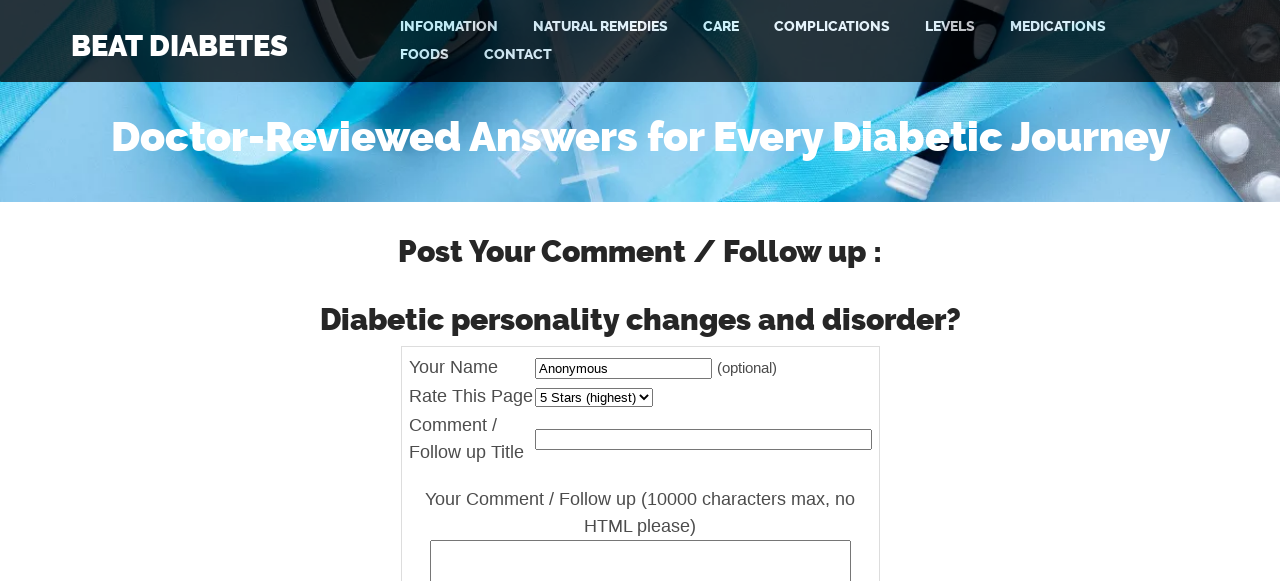

--- FILE ---
content_type: text/html; charset=UTF-8
request_url: https://www.all-about-beating-diabetes.com/diabetic-personality-changes-and-disorder-comment-form.html
body_size: 13595
content:
<!DOCTYPE HTML>
<html lang="en" xmlns:og="http://opengraphprotocol.org/schema/" xmlns:fb="http://www.facebook.com/2008/fbml">
<head><meta http-equiv="content-type" content="text/html; charset=UTF-8">
<META name="Robots" content="NOINDEX,FOLLOW"><title>Submit Comment for Diabetic personality changes and disorder?</title><meta name="robots" content="noindex"><meta id="viewport" name="viewport" content="width=device-width, initial-scale=1">
<link href="/sd/support-files/A.style.css.pagespeed.cf.m1tGHEtFzj.css" rel="stylesheet" type="text/css">
<!-- start: tool_blocks.sbi_html_head -->
<!-- Global site tag (gtag.js) - Google Analytics -->
<script async src="https://www.googletagmanager.com/gtag/js?id=G-PVKEGQEX9D"></script>
<script>window.dataLayer=window.dataLayer||[];function gtag(){dataLayer.push(arguments);}gtag('js',new Date());gtag('config','G-PVKEGQEX9D');</script>
<link rel="alternate" type="application/rss+xml" title="RSS" href="https://www.all-about-beating-diabetes.com/beat-diabetes.xml">
<meta property="fb:app_id" content="132829166809312"/>
<!-- SD -->
<script>var https_page=0</script>
<script src="//www.all-about-beating-diabetes.com/sd/support-files/eucookie.js.pagespeed.jm.ksMg6Nudeq.js" async defer></script><!-- end: tool_blocks.sbi_html_head -->
<script type="application/ld+json" id="ld-breadcrumb-78EBC2BE-EF29-11F0-A2CE-1B9A470A21BE">
        {
          "@context": "https://schema.org",
          "@type": "BreadcrumbList",
          "itemListElement": [{
                "@type": "ListItem",
                "position":1,
                "name": "Home",
                "item": "https://www.all-about-beating-diabetes.com/"
            },{
                "@type": "ListItem",
                "position":2,
                "name": "Complications",
                "item": "https://www.all-about-beating-diabetes.com/diabetes-complications.html"
            },{
                "@type": "ListItem",
                "position":3,
                "name": "Diabetic Personality Changes and Disorder?",
                "item": "https://www.all-about-beating-diabetes.com/diabetic-personality-changes-and-disorder.html"
            },{
                "@type": "ListItem",
                "position":4,
                "name": "Submit Comment for Diabetic personality changes and disorder?"
            }]
        }
    </script>
<link rel="shortcut icon" type="image/vnd.microsoft.icon" href="https://www.all-about-beating-diabetes.com/favicon.ico">
<script>function MM_swapImgRestore(){var i,x,a=document.MM_sr;for(i=0;a&&i<a.length&&(x=a[i])&&x.oSrc;i++)x.src=x.oSrc;}function MM_preloadImages(){var d=document;if(d.images){if(!d.MM_p)d.MM_p=new Array();var i,j=d.MM_p.length,a=MM_preloadImages.arguments;for(i=0;i<a.length;i++)if(a[i].indexOf("#")!=0){d.MM_p[j]=new Image;d.MM_p[j++].src=a[i];}}}function MM_swapImage(){var i,j=0,x,a=MM_swapImage.arguments;document.MM_sr=new Array;for(i=0;i<(a.length-2);i+=3)if((x=MM_findObj(a[i]))!=null){document.MM_sr[j++]=x;if(!x.oSrc)x.oSrc=x.src;x.src=a[i+2];}}function MM_openBrWindow(theURL,winName,features){window.open(theURL,winName,features);}function MM_findObj(n,d){var p,i,x;if(!d)d=document;if((p=n.indexOf("?"))>0&&parent.frames.length){d=parent.frames[n.substring(p+1)].document;n=n.substring(0,p);}if(!(x=d[n])&&d.all)x=d.all[n];for(i=0;!x&&i<d.forms.length;i++)x=d.forms[i][n];for(i=0;!x&&d.layers&&i<d.layers.length;i++)x=MM_findObj(n,d.layers[i].document);if(!x&&d.getElementById)x=d.getElementById(n);return x;}</script>
<script>function MM_displayStatusMsg(msgStr){status=msgStr;document.MM_returnValue=true;}</script>
<!-- start: shared_blocks.18043891#end-of-head -->
<!-- end: shared_blocks.18043891#end-of-head -->
<script>var FIX=FIX||{};</script>
</head>
<body class="responsive">
<div id="PageWrapper" class="modern">
<div id="HeaderWrapper">
<div id="Header">
<div class="Liner">
<div class="WebsiteName">
<a href="/">BEAT DIABETES</a>
</div><div class="Tagline"> Doctor-Reviewed Answers for Every Diabetic Journey</div>
<!-- start: shared_blocks.18043887#top-of-header -->
<!-- start: tool_blocks.navbar.horizontal.center --><div class="ResponsiveNavWrapper">
<div class="ResponsiveNavButton"><span>Menu</span></div><div class="HorizontalNavBarCenter HorizontalNavBar HorizontalNavBarCSS ResponsiveNav"><ul class="root"><li class="li1 submenu"><span class="navheader">Information</span><ul><li class="li2 submenu"><span class="navheader">General</span><ul><li class="li3"><a href="/information-on-diabetes-mellitus.html">Information on Diabetes Mellitus</a></li><li class="li3"><a href="/diabetic-information.html">Your Diabetic Information Center</a></li><li class="li3"><a href="/type-2-diabetes-information.html">Your Basic Type 2 Diabetes Information</a></li><li class="li3"><a href="/type1-diabetes-info.html">Type1 diabetes info</a></li></ul></li><li class="li2 submenu"><span class="navheader">Insulin Resistance</span><ul><li class="li3"><a href="/what-is-insulin-resistance.html">What Is Insulin Resistance & Metabolic Disease?</a></li><li class="li3"><a href="/insulin-resistance-treatment.html">Insulin resistance treatment – what strategies do I have to follow?</a></li><li class="li3"><a href="/causes-of-insulin-resistance.html">Learn about causes of insulin resistance and their influence?</a></li><li class="li3"><a href="/diet-for-insulin-resistance.html">Diet for insulin resistance – How to choose it?</a></li><li class="li3"><a href="/reversing-insulin-resistance.html">Reversing insulin resistance – your challenge for life!</a></li><li class="li3"><a href="/insulin-resistance-test.html">Insulin resistance test</a></li><li class="li3"><a href="/symptoms-of-insulin-resistance.html">Insulin Resistance</a></li></ul></li><li class="li2 submenu"><span class="navheader">Gestational Diabetes</span><ul><li class="li3"><a href="/gestational-diabetes-test.html">Gestational Diabetes Test</a></li><li class="li3"><a href="/signs-of-gestational-diabetes.html">Signs of gestational diabetes</a></li><li class="li3"><a href="/gestational-diabetes-symptoms.html">What are gestational diabetes symptoms</a></li><li class="li3"><a href="/treatment-for-gestational-diabetes.html">The treatment for gestational diabetes right for you.</a></li></ul></li><li class="li2 submenu"><span class="navheader">Causes</span><ul><li class="li3"><a href="/diabetes-risk-test.html">Diabetes Risk Test for all types</a></li><li class="li3"><a href="/causes-of-diabetes-info.html">Causes of Diabetes Info</a></li><li class="li3"><a href="/type-1-diabetes-cause.html">learn about type 1 diabetes cause</a></li><li class="li3"><a href="/smoking-and-diabetes.html">Does smoking and diabetes link lead to death?</a></li><li class="li3"><a href="/low-blood-glucose-causes.html">Low Blood Glucose Causes with Normal Blood Work</a></li><li class="li3"><a href="/diabetes-and-weight-gain.html">Why Diabetes And Weight Gain? - Is Insulin The Cause?</a></li><li class="li3"><a href="/mobile-phone-glucose-effects.html">Mobile Phone Effects on Blood Glucose</a></li><li class="li3"><a href="/passive-smoking-type-2-diabetes.html">Passive Smokers Type 2 Diabetes</a></li><li class="li3"><a href="/gi-weight-loss.html">Influence of GI on Weight Loss</a></li><li class="li3"><a href="/alcohol-and-blood-sugar.html">Drinking Alcohol and Blood Sugar Levels</a></li><li class="li3"><a href="/famous-people-with-diabetes.html">Famous people with diabetes - No"mercy" for nobody!</a></li><li class="li3"><a href="/stress-and-diabetes.html">Stress and diabetes - how to succeed on it</a></li><li class="li3"><a href="/coffee-and-diabetes.html">Coffee and Diabetes Type 1 & 2</a></li><li class="li3"><a href="/glucosamine-side-effects.html">What are glucosamine side effects on diabetics?</a></li><li class="li3"><a href="/glucosamine-and-diabetes.html">Glucosamine and Diabetes Link</a></li><li class="li3"><a href="/apple-juice-diabetes-arsenic.html">Apple Juices? - Freshly made or with Arsenic?</a></li><li class="li3"><a href="/cephalexin-eye-operation-diabetes.html">Does Cephalexin Cause Blood Glucose to Increase?</a></li><li class="li3"><a href="/atypical-antipsychotic-drugs-type-2-diabetes-kids.html">Giving Antipsychotic Drugs to your Kid? - Be careful of Diabetes</a></li></ul></li><li class="li2 submenu"><span class="navheader">Symptoms</span><ul><li class="li3"><a href="/symptoms-of-diabetes.html">Get to know Symptoms of diabetes</a></li><li class="li3"><a href="/type-2-diabetes-symptoms.html">Type 2 diabetes symptoms</a></li><li class="li3"><a href="/diabetes-type1-symptoms.html">Recognize diabetes type1 symptoms</a></li><li class="li3"><a href="/symptoms-of-adult-diabetes.html">Symptoms of adult diabetes - What are they?</a></li><li class="li3"><a href="/symptoms-of-diabetic-gastroparesis.html">The Symptoms of Diabetic Gastroparesis</a></li><li class="li3"><a href="/diabetes-feet-symptoms.html">Diabetes feet symptoms</a></li><li class="li3"><a href="/diabetic-neuropathy-symptoms.html">Diabetic neuropathy symptoms – how to recognize and care.</a></li><li class="li3"><a href="/diabetes-symptoms-video.html">Short video on diabetes symptoms</a></li><li class="li3"><a href="/diabetes-early-symptoms.html">Recognize diabetes early symptoms for type 1 and type 2 diabetes</a></li><li class="li3"><a href="/pre-diabetes-symptoms.html">Pre diabetes symptoms - get know them</a></li></ul></li><li class="li2"><a href="/cost-diabetes-complications-and-treatment.html">What is the Cost of Diabetes?</a></li><li class="li2"><a href="/beauty-treatments-spa-diabetics.html">Can diabetics go for beauty treatments or SPAs?</a></li></ul></li><li class="li1 submenu"><span class="navheader">Natural Remedies</span><ul><li class="li2 submenu"><span class="navheader">Beat Naturally</span><ul><li class="li3"><a href="/beat-diabetes-naturally.html">Beat Naturally</a></li><li class="li3"><a href="/diabetes-and-weight-loss.html">How diabetes and weight loss go together</a></li><li class="li3"><a href="/diabetes-type-2-treatments.html">Diabetes type 2 treatments - how do they work?</a></li><li class="li3"><a href="/how-to-control-diabetes.html">How to control diabetes. Tips and answers.</a></li><li class="li3"><a href="/how-to-reduce-blood-sugar.html">How to Reduce Blood Sugar?</a></li><li class="li3"><a href="/controlling-gestational-diabetes.html">Tips for controlling gestational diabetes.</a></li><li class="li3"><a href="/diabetes-and-exercise.html">Diabetes and exercise Tips</a></li><li class="li3"><a href="/cholesterol-and-diabetes.html">Controlling Cholesterol And Diabetes Naturally</a></li><li class="li3"><a href="/blood-sugar-level-control.html">Blood sugar level control for a better life</a></li></ul></li><li class="li2 submenu"><span class="navheader">Remedies</span><ul><li class="li3"><a href="/diabetic-herbal.html">Diabetic Herbal Remedies</a></li><li class="li3"><a href="/natural-cures-for-diabetes.html">Natural Remedies</a></li><li class="li3"><a href="/remedies-for-diabetes-type-2.html">Natural remedies for type two diabetes</a></li><li class="li3"><a href="/diabetic-vitamins.html">Best Diabetic Vitamins & Scientific Facts</a></li><li class="li3"><a href="/grapes-diabetes.html">Are Grapes Beneficial to Diabetics?</a></li><li class="li3"><a href="/vitamin-c-and-diabetes.html">Vitamin C And Diabetes Benefits</a></li><li class="li3"><a href="/vitamin-e-and-diabetes.html">Vitamin E And Diabetes Effect</a></li><li class="li3"><a href="/diabetes-vitamin-d.html">Diabetes Vitamin D Deficiency & Benefits</a></li><li class="li3"><a href="/mds-forte-elixir-diabetes.html">Taking MDS Forte Elixir for Diabetes Prevention!</a></li><li class="li3"><a href="/bay-leaves-for-diabetes.html">How to Use Bay Levase for Diabetes</a></li></ul></li><li class="li2 submenu"><span class="navheader">List of Natural Remedies</span><ul><li class="li3"><a href="/cayenne-pepper-for-diabetes.html">Cayenne Pepper for Diabetes Control</a></li><li class="li3"><a href="/diabetes-banaba.html">Diabetes Banaba Cure? - Plant-insulin for Diabetics Benefits</a></li><li class="li3"><a href="/diabetes-chromium.html">Chromium Picolinate Remedy For Diabetes</a></li><li class="li3"><a href="/garlic-and-diabetes.html">Garlic And Diabetes Benefits</a></li><li class="li3"><a href="/vanadium-diabetes.html">Vanadium Diabetes Treatment</a></li><li class="li3"><a href="/biotin-diabetes.html">Biotin Diabetes Treatment & Benefits</a></li><li class="li3"><a href="/gymnema-sylvestre-for-diabetes.html">Gymnema Sylvestre for Diabetes - Get the Benefits</a></li><li class="li3"><a href="/cinnamon-and-blood-sugar.html">Cinnamon And Blood Sugar Control Link & Safety</a></li><li class="li3"><a href="/green-tea-and-blood-sugar.html">Green Tea and Blood Sugar Lowering</a></li><li class="li3"><a href="/fenugreek-for-diabetes.html">Use Fenugreek for Diabetes Control</a></li><li class="li3"><a href="/juniber-berry-and-diabetes.html">Juniper Berries and Diabetes - Natural insuline</a></li><li class="li3"><a href="/fish-oil-and-diabetes.html">Benefits of fish oil for diabetes</a></li><li class="li3"><a href="/green-tea-and-diabetes.html">Green tea and diabetes benefits</a></li><li class="li3"><a href="/diabetes-and-cinnamon.html">Curing Diabetes And Cinnamon Benefits</a></li><li class="li3"><a href="/printable-diabetic-blood-sugar-chart.html">Printable diabetic blood sugar chart</a></li><li class="li3"><a href="/saw-palmetto-and-diabetes.html">Saw Palmetto Berry and Diabetes</a></li><li class="li3"><a href="/huckleberry-and-diabetes.html">Huckleberry and Diabetes Effects</a></li><li class="li3"><a href="/diabetes-aloe-vera.html">Diabetes Aloe Vera Juice Benefits!</a></li><li class="li3"><a href="/bitter-melon-diabetes.html">A Simple Bitter Melon Diabetes Recipe</a></li><li class="li3"><a href="/yarrow-flower-diabetes.html">Benefits of Yarrow Flower for Diabetes</a></li><li class="li3"><a href="/guggul-diabetics.html">Can Diabetics get benefits by using Guggul?</a></li><li class="li3"><a href="/bilberry-blood-sugar.html">Can Bilberry be used to Improve Blood Sugar Control?</a></li><li class="li3"><a href="/diabetes-vitamins.html">Vitamins & Minerals</a></li><li class="li3"><a href="/list-of-natural-blood-sugar-reducers.html">Answered Questions on 19 Natural Blood Sugar Reducers</a></li><li class="li3"><a href="/herbs-for-diabetes.html">Clinical Trials</a></li></ul></li></ul></li><li class="li1 submenu"><span class="navheader">Care</span><ul><li class="li2"><a href="/diabetic-feet-care.html">Diabetic feet care useful tips</a></li><li class="li2"><a href="/diabetes-skin-care-tips.html">diabetes skin care tips a practical guide</a></li><li class="li2"><a href="/tips-control-blood-sugar-fasting-ramadan.html">Tips to Control Blood Sugar during Ramadan Fasting</a></li></ul></li><li class="li1 submenu"><span class="navheader">Complications</span><ul><li class="li2"><a href="/diabetes-complications.html">Complications</a></li><li class="li2"><a href="/diabetes-leg-pain.html">Diabetes Leg Pain Relief</a></li><li class="li2"><a href="/diabetic-coma.html">Diabetic Coma - definition, etiology</a></li><li class="li2"><a href="/diabetic-eye-problems.html">Diabetic Eye Problems and Diseases</a></li><li class="li2"><a href="/diabetes-and-feet.html">Diabetes and feet complications</a></li><li class="li2"><a href="/diabetic-seizures.html">Diabetic seizures causes, symptoms, treatment</a></li><li class="li2"><a href="/diabetic-feet-pain-purple-blue.html">Causes to Diabetic Feet Pain and turning Purple Blue?</a></li><li class="li2"><a href="/diabetic-neuropathy-treatment.html">Diabetic Neuropathy Treatment Options</a></li><li class="li2"><a href="/diabetic-mental-alteration.html">Mental Alteration in Diabetics!</a></li><li class="li2"><a href="/diabetic-nerve-pain.html">Diabetic nerve pain truly knowledge</a></li><li class="li2"><a href="/diabetic-autonomic-neuropathy.html">Diabetic Autonomic Neuropathy symptoms</a></li><li class="li2"><a href="/diabetic-foot-ulcers.html">Diabetic Foot Ulcers Treatment</a></li><li class="li2"><a href="/diabetic-dermopathy.html">Diabetic dermopathy - a comprehensive review</a></li><li class="li2"><a href="/diabetes-kidney.html">Diabetes Kidney Disease Pathogenesis and Prevention</a></li><li class="li2"><a href="/diabetes-liver.html">Fatty Diabetes Liver Diseases</a></li><li class="li2"><a href="/cold-laser-therapy-diabetic-neuropathy.html">Cold Laser Treatment for Diabetic Neuropathy</a></li><li class="li2"><a href="/cataract-type-2-diabetes.html">Type 2 Diabetes might lead to Cataracts</a></li><li class="li2"><a href="/diabetes-erectile-dysfunction.html">Diabetes Erectile Dysfunction</a></li><li class="li2"><a href="/diabetics-balanitis-circumcision.html">Diabetics, Balanitis (Swollen foreskin) &Circumcision</a></li><li class="li2"><a href="/diabetes-and-hair-loss.html">Diabetes and hair loss problems to resolve</a></li><li class="li2"><a href="/side-effects-of-diabetes.html">Side Effects Of Diabetes In Men, Women, Children</a></li><li class="li2"><a href="/diabetic-impotence.html">Diabetic Impotence treatment and cures to regain regular sexual life</a></li><li class="li2"><a href="/diabetes-heart-failure.html">Is your Diabetic Heart Killing you softly?</a></li><li class="li2"><a href="/ldl-diabetes.html">Ldl diabetes link – How far dangerous is it?</a></li><li class="li2"><a href="/bad-breath-diabetics.html">Causes of Bad Breath in Diabetics</a></li><li class="li2"><a href="/diabetic-retinopathy-treatment.html">Choosing the right Diabetic Retinopathy Treatment</a></li></ul></li><li class="li1 submenu"><span class="navheader">Levels</span><ul><li class="li2 submenu"><span class="navheader">Test</span><ul><li class="li3"><a href="/diabetes-blood-sugar-level.html">Diabetes Blood Sugar Level - Fasting, Random</a></li><li class="li3"><a href="/blood-tests-for-diabetes.html">Blood Tests for Diabetes Diagnosing</a></li><li class="li3"><a href="/diabetes-urine-test.html">Diabetes Urine Test</a></li><li class="li3"><a href="/diabetes-home-testing.html">Diabetes home testing tips</a></li><li class="li3"><a href="/blood-glucose-tolerance-test.html">Blood Glucose Tolerance Test</a></li><li class="li3"><a href="/diabetes-testing-strips.html">Diabetes testing strips – a practical guide</a></li><li class="li3"><a href="/convert-mmol-l-to-mg-dl.html">How to convert mmol/l to mg/dl?</a></li><li class="li3"><a href="/a1c-blood-sugar-level.html">Hemoglobin A1C Blood Sugar Level</a></li><li class="li3"><a href="/blood-sugar-level-127-200-mg-dl.html">Blood sugar level 127-200 mg/dl</a></li><li class="li3"><a href="/diabetes-medical-supplies.html">Diabetes medical supplies services</a></li><li class="li3"><a href="/prediabetic-a1c-test-56.html">When does a Prediabetic with A1C result of 5.6 check blood sugar?</a></li><li class="li3"><a href="/diabetes-test-supplies.html">Medical Diabetes Test Supplies</a></li><li class="li3"><a href="/diabetes-knowledge-test.html">Diabetes Knowledge Test</a></li><li class="li3"><a href="/chart-of-blood-sugar-levels.html">Chart of blood sugar levels</a></li><li class="li3"><a href="/blood-sugar-log-sheet.html">Your Blood Sugar Log Sheet Guide</a></li></ul></li><li class="li2 submenu"><span class="navheader">Normal</span><ul><li class="li3"><a href="/normal-adult-blood-sugar-level.html">Normal adult blood sugar level</a></li><li class="li3"><a href="/blood-sugar-level-70-109-mgdl.html">Blood sugar level 70-109 mg/dl</a></li><li class="li3"><a href="/normal-blood-glucose-reading.html">What Is A Normal Blood Glucose Reading?</a></li><li class="li3"><a href="/random-blood-glucose.html">The Normal Range for Random blood glucose test</a></li><li class="li3"><a href="/ideal-blood-sugar-level.html">What is the ideal blood sugar level for diabetics?</a></li><li class="li3"><a href="/acceptable-blood-glucose-level.html">What is acceptable blood glucose level for diabetics?</a></li><li class="li3"><a href="/normal-fasting-blood-sugar-levels.html">Chart for normal fasting blood sugar levels</a></li><li class="li3"><a href="/normal-sugar-blood-level.html">Understanding Normal Blood Sugar Level</a></li><li class="li3"><a href="/normal-range-blood-sugar-levels.html">What Are Normal Range Blood Sugar Levels?</a></li><li class="li3"><a href="/normal-blood-glucose-level.html">Find out normal blood glucose level</a></li><li class="li3"><a href="/normal-blood-sugar-level-chart.html">Normal blood sugar level chart</a></li><li class="li3"><a href="/average-blood-glucose-level.html">Average Blood Glucose Level for Women & Men</a></li><li class="li3"><a href="/good-blood-sugar-levels.html">Recognizing good blood sugar levels and respective types of test?</a></li></ul></li><li class="li2"><a href="/childrens-blood-sugar-level.html">Childrens blood sugar level - Normal, Average, Acceptable</a></li><li class="li2 submenu"><span class="navheader">Fasting</span><ul><li class="li3"><a href="/fasting-blood-sugar-level-45-69mgdl.html">Fasting Blood Sugar Level 45-69 mg/dl - Causes,Symptoms,Treatment,Prevention</a></li><li class="li3"><a href="/fasting-blood-sugar-level-127-200-mgdl.html">Fasting Blood Sugar Level 127-200 mgdl - Diabetes?!</a></li><li class="li3"><a href="/prolonged-fasting-in-diabetic.html">The Result of Prolonged Fasting in a Diabetic</a></li><li class="li3"><a href="/blood-sugar-level-11-44-mgdl-fasting.html">Blood sugar level 11-44 fasting</a></li><li class="li3"><a href="/fasting-blood-sugar-levels-110-126-mgdl.html">Impaired Fasting blood sugar levels 110-126 mg/dl</a></li><li class="li3"><a href="/fasting-blood-glucose-level.html">Overview on Fasting blood glucose level</a></li></ul></li><li class="li2 submenu"><span class="navheader">After Eating</span><ul><li class="li3"><a href="/blood-sugar-levels-after-eating.html">Blood Sugar Levels After Eating Ranges</a></li><li class="li3"><a href="/Blood-sugar-level-11-44-mgdl-after-eating.html">Blood sugar level 11-44 mg/dl after eating</a></li><li class="li3"><a href="/blood-sugar-level-45-69-mgdl-after-eating.html">Blood Sugar level 45-69 mg/dL after eating - all about it</a></li><li class="li3"><a href="/blood-sugar-level-200-250-mgdl-after-eating.html">Blood sugar level 200-250 mg/dl after eating</a></li><li class="li3"><a href="/blood-sugar-level-110-126-mgdl.html">Blood Sugar Level 110-126 mg/dL - All About Prediabetes</a></li></ul></li><li class="li2 submenu"><span class="navheader">Dangerous</span><ul><li class="li3"><a href="/dangerous-blood-sugar-levels.html">Dangerous Blood Sugar Levels</a></li><li class="li3"><a href="/blood-sugar-level-over-400-mg-dl.html">Dangerously Blood Sugar Level over 400 mg/dl</a></li><li class="li3"><a href="/blood-sugar-level-250-400-mgdl.html">Very high Blood Sugar Level 250-400 mg/dl</a></li><li class="li3"><a href="/blood-sugar-level-250-400-mgdl-after-eating.html">Blood sugar level 250-400 m/dl after eating</a></li></ul></li><li class="li2 submenu"><span class="navheader">Hypoglycemia</span><ul><li class="li3"><a href="/blood-sugar-level-45-69-mgdl-medication.html">Blood Sugar Level 45-69 mg/dl Medication Effect</a></li><li class="li3"><a href="/blood-sugar-level-11-44-mgdl-medication.html">Blood sugar level 11-44 mg/dl medication</a></li><li class="li3"><a href="/blood-sugar-level-11-44-mgdl.html">Blood sugar level 11-44 mg/dl</a></li><li class="li3"><a href="/blood-sugar-level-45-69-mgdl.html">blood sugar level 45-69-mgdl</a></li></ul></li></ul></li><li class="li1 submenu"><span class="navheader">Medications</span><ul><li class="li2 submenu"><span class="navheader">New Medications</span><ul><li class="li3"><a href="/new-diabetes-medications.html">List of New Diabetes Medications</a></li><li class="li3"><a href="/byetta-side-effects.html">Byetta Side Effects on Kidney, Pancreatitis, Weight Loss</a></li><li class="li3"><a href="/onglyza-alogliptin-diabetes-heart.html">Taking Onglyza or Nesina & Be Safe for your Heart!</a></li></ul></li><li class="li2 submenu"><span class="navheader">Metformin-Biguanides</span><ul><li class="li3"><a href="/benefits-of-metformin.html">Benefits Of Metformin Justify its Use?</a></li><li class="li3"><a href="/metformin-insulin-resistance.html">Metformin insulin resistance link: Is it really true? How can I get benefit?</a></li><li class="li3"><a href="/metformin-dosage.html">Metformin Dosage Questions for Diabetes Types And PCOS Explained!</a></li><li class="li3"><a href="/metformin-and-pregnancy.html">Metformin And Pregnancy Diabetes Control - Can They Go Together?</a></li><li class="li3"><a href="/glucophage-side-effects.html">Glucophage Side Effects - Discussions On Bad Aspects</a></li><li class="li3"><a href="/glucophage-and-weight-loss.html">Glucophage and Weight Loss - Is It Side Effect or Benefit?</a></li><li class="li3"><a href="/biguanides-side-effects.html">Biguanides side effects on your body</a></li></ul></li><li class="li2"><a href="/alfa-glucosidase-inhibitors-side-effects.html">Alfa glucosidase inhibitors side effects</a></li><li class="li2"><a href="/sulfonylureas-side-effects.html">Sulfonylureas side effects and alternatives</a></li><li class="li2 submenu"><span class="navheader">Thiazolidinediones</span><ul><li class="li3"><a href="/thiazolidinediones-side-effects.html">Thiazolidinediones side effects on your body</a></li><li class="li3"><a href="/avandia-side-effects.html">What Are Avandia Side Effects?</a></li><li class="li3"><a href="/avandia-lawsuit.html">Avandia lawsuit</a></li><li class="li3 submenu"><span class="navheader">Actos</span><ul><li class="li4"><a href="/actos-generic-name.html">What Is the Generic Name for Actos?</a></li><li class="li4"><a href="/actos-side-effects.html">Actos Side Effects, Edema & Interactions</a></li><li class="li4"><a href="/actos-lawsuits.html">Actos Lawsuits - What Is The Need For Lawyers?</a></li></ul></li></ul></li><li class="li2 submenu"><span class="navheader">Insulin</span><ul><li class="li3"><a href="/insulin-treatment.html">Insulin treatment for type1 diabetes</a></li><li class="li3"><a href="/insulin-side-effects.html">Insulin Side Effects - Lantus Therapy, Injections, Pump</a></li></ul></li></ul></li><li class="li1 submenu"><span class="navheader">Foods</span><ul><li class="li2 submenu"><span class="navheader">Glycemic Index</span><ul><li class="li3"><a href="/glycemic-index-chart.html">Glycemic index chart for everyday foods</a></li><li class="li3"><a href="/glycemic-load-chart.html">Glycemic load chart – what is all about?</a></li><li class="li3"><a href="/carbohydrates-and-diabetes.html">The right Balance of Carbohydrates and Diabetes Impact</a></li><li class="li3"><a href="/glycemic-index-of-foods.html">Glycemic index of foods – the info you must have</a></li><li class="li3"><a href="/glycemic-index-food-chart.html">Glycemic index food chart – what's up?</a></li><li class="li3"><a href="/low-glycemic-diet-plan.html">Low Glycemic Diet Plan – How to organize it?</a></li><li class="li3"><a href="/low-glycemic-index-recipe.html">Low glycemic index recipe – sample to follow</a></li><li class="li3"><a href="/low-glycemic-index-foods.html">Your Knowledge on Low Glycemic Index Foods</a></li><li class="li3"><a href="/low-glycemic-index-fruits.html">Low glycemic index fruits</a></li><li class="li3"><a href="/high-glycemic-index-foods.html">High glycemic index foods – why to avoid them?</a></li></ul></li><li class="li2 submenu"><span class="navheader">Diet</span><ul><li class="li3"><a href="/best-diabetes-diet.html">Tips For Best Diabetes Diet Choice!</a></li><li class="li3"><a href="/diabetic-eating.html">Diabetic eating planning</a></li><li class="li3"><a href="/low-glycemic-diet.html">Low Glycemic Diet</a></li><li class="li3"><a href="/borderline-diabetic-diet.html">Borderline diabetic diet</a></li><li class="li3"><a href="/structured-diets-in-prediabetic-adolescents.html">Role of Structured Diets in Prediabetic Adolescents</a></li><li class="li3"><a href="/diabetes-low-carbohydrate-diet.html">Diabetes low carbohydrate diet</a></li><li class="li3"><a href="/diabetes-diet-Mediterranean.html">The Mediterranean Diet for Diabetes!</a></li><li class="li3"><a href="/atkins-diet-diabetes.html">Atkins diet diabetes</a></li><li class="li3"><a href="/diet-for-gestational-diabetes.html">Recommended diet for gestational diabetes</a></li><li class="li3"><a href="/cholesterol-diabetes-diet.html">The best cholesterol diabetes diet</a></li><li class="li3"><a href="/1200-calorie-diabetic-diet-plan.html">1200 calorie diabetic diet plan</a></li><li class="li3"><a href="/1600-calorie-diabetic-diet.html">Why 1600 calorie diabetic diet plan</a></li><li class="li3"><a href="/2000-calorie-diabetic-diets.html">Sample 2000 Calorie Diabetic Diets Plan</a></li><li class="li3"><a href="/800-calorie-diabetic-diet-plan.html">800 calorie diabetic diet plan</a></li></ul></li><li class="li2 submenu"><span class="navheader">Foods</span><ul><li class="li3"><a href="/diabetes-foods.html">Diabetes Foods</a></li><li class="li3"><a href="/foods-to-avoid-diabetes.html">What are the Foods to avoid diabetes?</a></li><li class="li3"><a href="/foods-that-lower-sugar.html">The foods that lower sugar</a></li><li class="li3"><a href="/diabetic-food-guide-pyramid.html">Diabetic food guide pyramid</a></li><li class="li3"><a href="/foods-that-control-diabetes.html">What are the Foods that control diabetes?</a></li><li class="li3"><a href="/choosing-fruits-diabetics.html">Choosing the right Fruits for Diabetics</a></li><li class="li3"><a href="/diabetic-food-grocery-list.html">Tips On Using Diabetic Food Grocery List</a></li><li class="li3"><a href="/diabetic-food-exchange.html">Diabetic food exchange</a></li><li class="li3"><a href="/snacks-for-diabetics.html">Snacks for diabetics - How to prepare yourself</a></li><li class="li3"><a href="/walnuts-diabetes.html">Preventing and Curing Diabetes with Walnuts</a></li></ul></li><li class="li2 submenu"><span class="navheader">Recipes</span><ul><li class="li3"><a href="/diabetic-cooking-recipes.html">Diabetes Recipes</a></li><li class="li3"><a href="/diabetes-diet-recipe.html">Diabetes Diet Recipe</a></li><li class="li3"><a href="/diabetic-salad-recipes.html">Simple Mix Cabbage And Carrot Saladrecipes For Diabetics</a></li></ul></li><li class="li2 submenu"><span class="navheader">Meal Plan</span><ul><li class="li3"><a href="/diabetic-meal-plan.html">Diabetic Meal Plan</a></li><li class="li3"><a href="/pinterest-diabetic-meals.html">Pinterest diabetic meals foods naturalcures</a></li></ul></li></ul></li><li class="li1 submenu"><span class="navheader">Contact</span><ul><li class="li2"><a href="/contact-us.html">Contact Us</a></li><li class="li2"><a href="/about-me.html">About Dr Albana Greca MD</a></li><li class="li2"><a href="/contribute-to-all-about-beating-diabetes.html">Contribute to All About Beating Diabetes</a></li><li class="li2"><a href="/diabetes-sitesearch.html">Search this Site</a></li><li class="li2"><a href="/beat-diabetes-blog.html">What's New</a></li><li class="li2"><a href="/privacy-policy.html">privacy-policy all about beating diabetes</a></li></ul></li></ul></div></div>
<!-- end: tool_blocks.navbar.horizontal.center -->
<!-- end: shared_blocks.18043887#top-of-header -->
<!-- start: shared_blocks.18043812#bottom-of-header --><!-- end: shared_blocks.18043812#bottom-of-header -->
</div><!-- end Liner -->
</div><!-- end Header -->
</div><!-- end HeaderWrapper -->
<div id="ContentWrapper">
<div id="ContentColumn">
<div class="Liner">
<!-- start: shared_blocks.18043809#above-h1 -->
<!-- end: shared_blocks.18043809#above-h1 -->
<script>function validateComment(form){var errors=[];var regexp=/<(script|form)/;var field=form.comment_author.value;if(field&&field.length>200){errors.push('Your name must be a maximum of 200 characters.');}if(field.match(regexp)){errors.push('Your name may not contain html.');}field=form.comment_title.value;if(field.length>200){errors.push('Your title can be a maximum of 200 characters.');}if(field.length<1){errors.push('Your Comment / Follow up must have a title.');}if(field.match(regexp)){errors.push('Your Comment / Follow up title may not contain html.');}field=form.comment_body.value;if(field.length>10000){errors.push('Your Comment / Follow up can be a maximum of 10000 characters.');}if(field.length<1){errors.push('Your Comment / Follow up is empty');}if(field.match(regexp)){errors.push('Your Comment / Follow up may not contain html.');}var gdpr_all_checked=true;[].forEach.call(form.querySelectorAll('li.gdpr_field input[type=checkbox]'),function(el){if(!el.checked){gdpr_all_checked=false;}});if(false===gdpr_all_checked){errors.push('Please check all privacy and usage checkboxes.');}if(form.submission_challenge){var challenge=form.submission_challenge.value;if(!challenge){errors.push('You must enter a word for the Question challenge graphic.');}}if(errors.length>0){alert(errors.join('\n'));}return(errors.length===0);}</script>
<h2 style="text-align:center;">Post Your Comment / Follow up :</h2>
<h2 style="text-align:center;">Diabetic personality changes and disorder?</h2>
<form method="post" id="comment_form" action="/dyn/C2/SaveComment" accept-charset="utf-8">
<input type="hidden" name="submission_id" value="25213159">
<input type="hidden" name="invitation_id" value="22233238">
<input type="hidden" name="domain" value="all-about-beating-diabetes.com">
<input type="hidden" name="is_comment_approval_active" value="1">
<table cellspacing="0" style="padding:6px; width:475px; border:1px solid #ddd; margin-right:auto; margin-left:auto;" class="comments">
<tr>
<td>
<p style="margin:0; padding:0;">
<label for="comment_author">Your Name</label>
</p>
</td>
<td>
<input type="text" name="comment_author" value="Anonymous"> <span style="font-size:85%;">(optional)</span>
</td>
</tr>
<tr>
<td style="white-space:nowrap;">
<p style="margin:0; padding:0;">
Rate This Page
</p>
</td>
<td>
<select name="comment_rating">
<option value="5" selected>5 Stars (highest)</option>
<option value="4">4 Stars</option>
<option value="3">3 Stars</option>
<option value="2">2 Stars</option>
<option value="1">1 Star (lowest)</option>
</select>
</td>
</tr>
<tr>
<td>
<p style="margin:0; padding:0;">
<label for="comment_title">Comment / Follow up Title</label>
</p>
</td>
<td>
<input type="text" name="comment_title" class="vIsText_200" value="" size="40" maxlength="200">
</td>
</tr>
<tr>
<td colspan="2">
<p style="text-align:center;">
<label for="comment_body">Your Comment / Follow up (10000 characters max, no HTML please)</label><br>
<textarea name="comment_body" cols="50" class="vIsText_10000" rows="16"></textarea>
</p>
</td>
</tr>
<tr>
<td colspan="2">
<ul style="list-style-type: none;">
<li class="gdpr_field"><label><input name="comment_gdpr_age_consent" value="1" type="checkbox">I am at least 16 years of age.</label></li>
<li class="gdpr_field"><label><input name="comment_gdpr_privacy_policy_consent" value="1" type="checkbox">I understand and accept the <a href="/privacy-policy.html" target="_blank" style="target-new: tab;">privacy policy</a>.</label></li>
<li class="gdpr_field"><label><input name="comment_gdpr_usage_consent" value="1" type="checkbox">I understand that you will display my comment on your website.</label></li>
</ul>
</td>
</tr>
<!-- start captcha rows -->
<tr align="center" valign="top">
<td colspan="2">
<!-- The following script NO LONGER uses document.write() to add the captcha to the page. -->
<script>document.localized_string_captcha_instructions='Please enter the word that you see below. (If you cannot see it, click to hear the word, and then enter it.)';</script>
<div id="captcha_div"></div>
<script defer>(function(d,s,id){var js,c2js=d.getElementsByTagName(s)[0];if(d.getElementById(id))return;js=d.createElement(s);js.id=id;var unique=Math.floor(Math.random()*1000000);js.src="/dyn/CAPTCHA/CAPTCHAAJAX?unique="+unique;c2js.parentNode.insertBefore(js,c2js);}(document,'script','c2_captcha'));</script>
<div id="throbber_div" class="throbber formButtonsThrobber" style="padding-top: 20px; width: 100%; display: block;visibility: hidden;"><img src="[data-uri]"> Please wait, submitting...</div>
<p> <input type="submit" value="Submit Comment / Follow up"></p>
</td>
</tr>
<!-- end captcha rows -->
</table>
<script defer>(function(){var d=document,form=d.querySelector('#comment_form'),button=form.querySelector('input[type=submit]'),throbber=d.querySelector('#throbber_div');button.disabled=false;var callback=function(event){var isValid=validateComment(form);if(isValid===true){button.disabled="disabled";throbber.style.visibility="visible";}else{event.preventDefault();}return isValid;};if(typeof form.addEventListener!=='undefined'){form.addEventListener("submit",callback,false);}else{form.attachEvent("onsubmit",callback);}})();</script>
</form>
<p>
Changed your mind? Decided not to Comment / Follow up right now?
</p>
<p>
<a href="https://www.all-about-beating-diabetes.com/diabetic-personality-changes-and-disorder.html">
Return to Diabetic personality changes and disorder?.</a><br><br>
<a href="https://www.all-about-beating-diabetes.com/diabetes-complications.html#INV">
Ask the Doctor now? Simply click here to return to <b>Complications from diabetes</b>.</a>
</p>
<!-- Complications from diabetes -->
<!-- start: shared_blocks.18043889#above-socialize-it -->
<!-- end: shared_blocks.18043889#above-socialize-it -->
<!-- start: shared_blocks.18043811#socialize-it --><!-- end: shared_blocks.18043811#socialize-it -->
<!-- start: shared_blocks.18043886#below-socialize-it -->
<!-- end: shared_blocks.18043886#below-socialize-it -->
</div><!-- end Liner -->
</div><!-- end ContentColumn -->
</div><!-- end ContentWrapper -->
<div id="FooterWrapper">
<div id="Footer">
<div class="Liner">
<!-- start: shared_blocks.18043813#above-bottom-nav -->
<!-- end: shared_blocks.18043813#above-bottom-nav -->
<!-- start: shared_blocks.18043847#bottom-navigation -->
<!-- end: shared_blocks.18043847#bottom-navigation -->
<!-- start: shared_blocks.18043810#below-bottom-nav -->
<h4><span style="font-size: 30px;">Disclaimer</span></h4>
<h3><span style="font-size: 14px;">The information provided on www.all-about-beating-diabetes.com is for educational purposes only and is not a substitute for professional medical advice, diagnosis, or treatment. Always consult with your doctor or qualified healthcare provider before making any changes to your treatment plan, especially before using any supplements, herbs, or alternative remedies. Your health and safety come first.</span></h3>
<!-- end: shared_blocks.18043810#below-bottom-nav -->
<!-- start: shared_blocks.18043815#footer --><!-- end: shared_blocks.18043815#footer -->
</div><!-- end Liner -->
</div><!-- end Footer -->
</div><!-- end FooterWrapper -->
</div><!-- end PageWrapper -->
<script src="/sd/support-files/fix.js"></script>
<script>FIX.doEndOfBody();</script>
<script src="/sd/support-files/design.js.pagespeed.jm.uHGT603eP3.js"></script>
<!-- start: tool_blocks.sbi_html_body_end -->
<script>var SS_PARAMS={pinterest_enabled:false,googleplus1_on_page:false,socializeit_onpage:false};</script><style>.g-recaptcha{display:inline-block}.recaptcha_wrapper{text-align:center}</style>
<script>if(typeof recaptcha_callbackings!=="undefined"){SS_PARAMS.recaptcha_callbackings=recaptcha_callbackings||[]};</script><script>(function(d,id){if(d.getElementById(id)){return;}var s=d.createElement('script');s.async=true;s.defer=true;s.src="/ssjs/ldr.js";s.id=id;d.getElementsByTagName('head')[0].appendChild(s);})(document,'_ss_ldr_script');</script><!-- end: tool_blocks.sbi_html_body_end -->
<!-- Generated at 14:35:49 11-Jan-2026 with cookingtime v159 -->
<script async src="/ssjs/lazyload.min.js.pagespeed.jm.GZJ6y5Iztl.js"></script>
</body>
</html>
